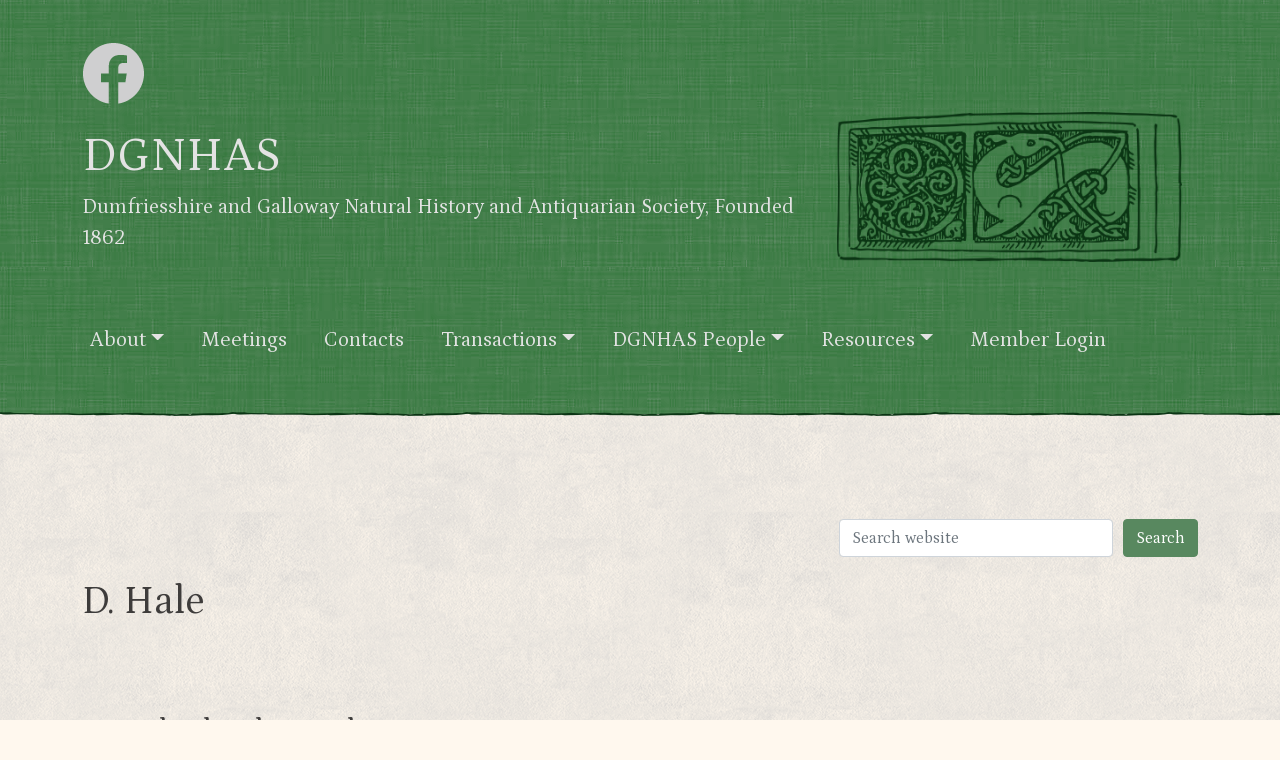

--- FILE ---
content_type: text/html; charset=UTF-8
request_url: https://dgnhas.org.uk/hale-d
body_size: 28969
content:

<!DOCTYPE html>
<html lang="en" dir="ltr" prefix="content: http://purl.org/rss/1.0/modules/content/  dc: http://purl.org/dc/terms/  foaf: http://xmlns.com/foaf/0.1/  og: http://ogp.me/ns#  rdfs: http://www.w3.org/2000/01/rdf-schema#  schema: http://schema.org/  sioc: http://rdfs.org/sioc/ns#  sioct: http://rdfs.org/sioc/types#  skos: http://www.w3.org/2004/02/skos/core#  xsd: http://www.w3.org/2001/XMLSchema# " class="h-100">
  <head>
    <meta charset="utf-8" />
<noscript><style>form.antibot * :not(.antibot-message) { display: none !important; }</style>
</noscript><meta name="Generator" content="Drupal 9 (https://www.drupal.org)" />
<meta name="MobileOptimized" content="width" />
<meta name="HandheldFriendly" content="true" />
<meta name="viewport" content="width=device-width, initial-scale=1.0" />
<link rel="icon" href="/themes/custom/fdb5subtheme/favicon.ico" type="image/vnd.microsoft.icon" />
<link rel="canonical" href="https://dgnhas.org.uk/hale-d" />
<link rel="shortlink" href="https://dgnhas.org.uk/node/4616" />

    <title>D. Hale | DGNHAS</title>
    <link rel="stylesheet" media="all" href="/sites/default/files/css/css_4y2TmPGBUKdozmvSGDbH4RbutnZV8IHyiFQzGFfb1Qc.css" />
<link rel="stylesheet" media="all" href="/sites/default/files/css/css_6thU6re7JGQGXAxwEcAV8ExWIUk8-d8rEyr33WMBFMo.css" />
<link rel="stylesheet" media="all" href="https://fonts.googleapis.com/css2?family=Petrona:ital,wght@0,400;0,600;1,400;1,600&amp;display=swap" />

    <script src="https://use.fontawesome.com/releases/v6.1.0/js/all.js" defer crossorigin="anonymous"></script>
<script src="https://use.fontawesome.com/releases/v6.1.0/js/v4-shims.js" defer crossorigin="anonymous"></script>

  </head>
  <body class="role-anonymous published path-node page-node-type-author   d-flex flex-column h-100">
        <a href="#main-content" class="visually-hidden focusable skip-link">
      Skip to main content
    </a>
    
      <div class="dialog-off-canvas-main-canvas d-flex flex-column h-100" data-off-canvas-main-canvas>
    

<header>
    <div class="region region-header">
    <div id="block-cookiesui" class="block block-cookies block-cookies-ui-block">
  
    
        
<div id="cookiesjsr"></div>

  </div>

  </div>

    <div class="region region-nav-branding container">
    <div class="views-element-container block block-views block-views-blockfooter-social-block-1" id="block-views-block-footer-social-block-1-2">
  
    
      <div><div class="view view-footer-social view-id-footer_social view-display-id-block_1 js-view-dom-id-1a12c051839879fb6d6c1d8763b4d4aa83abb7b429b5230d278761551545ab29">
  
    
      
      <div class="view-content">
          <div class="views-row"><div class="views-field views-field-field-facebook"><div class="field-content">
	<a href="https://www.facebook.com/DGNHAS" target="_blank" class="social">
		<i class="fa icon fa-brands fa-facebook"></i>
	</a>
</div></div></div>

    </div>
  
          </div>
</div>

  </div>
<div id="block-fdb5subtheme-branding" class="block block-system block-system-branding-block">
  
    
  <div class="navbar-brand d-flex align-items-center">

  <div>
      <div class="site-name">
      <a href="/" rel="home">DGNHAS</a>
    </div>
        <div class="site-slogan">Dumfriesshire and Galloway Natural History and Antiquarian Society, Founded 1862</div>
  

  </div>
      <a href="/" rel="home" class="site-logo">
      <img src="/themes/custom/fdb5subtheme/dgnhas-logo-green-dark.png" alt="Home" />
    </a>
  </div>
</div>

  </div>

    <nav class="navbar navbar-expand-lg navbar-light text-dark bg-light">
    <div class="container d-flex">
      <button class="navbar-toggler collapsed" type="button" data-bs-toggle="collapse"
              data-bs-target="#navbarSupportedContent" aria-controls="navbarSupportedContent"
              aria-expanded="false" aria-label="Toggle navigation">
        <span class="navbar-toggler-icon"></span>
      </button>

      <div class="collapse navbar-collapse justify-content-md-start flex-wrap" id="navbarSupportedContent">
          <div class="region region-nav-main">
    <nav aria-labelledby="block-fdb5subtheme-main-navigation-menu" id="block-fdb5subtheme-main-navigation" class="block block-menu navigation menu--main">
            
  <h5 class="visually-hidden" id="block-fdb5subtheme-main-navigation-menu">Main navigation</h5>
  

        
            <ul class="navbar-nav mr-auto">
                        <li class="nav-item dropdown">
          <span class="nav-item nav-link dropdown-toggle" role="button" data-bs-toggle="dropdown" aria-expanded="false" title="Expand menu About">About</span>
                  <ul class="dropdown-menu">
                        <li class="nav-item">
          <a href="/about-dgnhas" class="dropdown-item" data-drupal-link-system-path="node/1">About DGNHAS</a>
      </li>

                    <li class="nav-item">
          <a href="/benefits-membership" title="Benefits of membership" class="dropdown-item" data-drupal-link-system-path="node/4721">Benefits of Membership</a>
      </li>

                    <li class="nav-item">
          <a href="/joining-dgnhas" class="dropdown-item" data-drupal-link-system-path="node/3">Joining DGNHAS</a>
      </li>

                    <li class="nav-item">
          <a href="/truckell-prize" class="dropdown-item" data-drupal-link-system-path="node/3565">Truckell Prize</a>
      </li>

                    <li class="nav-item">
          <a href="/constitution-society" title="Constitution of the Society" class="dropdown-item" data-drupal-link-system-path="node/4993">Constitution</a>
      </li>

                    <li class="nav-item">
          <a href="/young-researcher-competition" title="Young Researcher Competitio 2025" class="dropdown-item" data-drupal-link-system-path="node/4723">Young Researcher Competition 2025</a>
      </li>

        </ul>
  
      </li>

                    <li class="nav-item">
          <a href="/meeting-reports" class="nav-item nav-link" data-drupal-link-system-path="meeting-reports">Meetings</a>
      </li>

                    <li class="nav-item">
          <a href="/contacts" class="nav-item nav-link" data-drupal-link-system-path="node/1093">Contacts</a>
      </li>

                    <li class="nav-item dropdown">
          <span class="nav-item nav-link dropdown-toggle" role="button" data-bs-toggle="dropdown" aria-expanded="false" title="Expand menu Transactions">Transactions</span>
                  <ul class="dropdown-menu">
                        <li class="nav-item">
          <a href="/transactions-general-information" class="dropdown-item" data-drupal-link-system-path="node/13">General Information</a>
      </li>

                    <li class="nav-item">
          <a href="/libraries-holding-copies-transactions" class="dropdown-item" data-drupal-link-system-path="node/61">Library Access</a>
      </li>

                    <li class="nav-item">
          <a href="/guide-researchers" title="Guide for Researcher" class="dropdown-item" data-drupal-link-system-path="node/4896">Guide for Researchers</a>
      </li>

                    <li class="nav-item">
          <a href="/search-index-cards" class="dropdown-item" data-drupal-link-system-path="search-index-cards">Search Transactions</a>
      </li>

                    <li class="nav-item">
          <a href="/authors" class="dropdown-item" data-drupal-link-system-path="authors">Authors index</a>
      </li>

                    <li class="nav-item">
          <a href="/topics-index" class="dropdown-item" data-drupal-link-system-path="topics-index">Topics index</a>
      </li>

                    <li class="nav-item">
          <a href="/volumes" class="dropdown-item" data-drupal-link-system-path="volumes">Online Volumes: Contents and Downloads</a>
      </li>

        </ul>
  
      </li>

                    <li class="nav-item dropdown">
          <span class="nav-item nav-link dropdown-toggle" role="button" data-bs-toggle="dropdown" aria-expanded="false" title="Expand menu DGNHAS People">DGNHAS People</span>
                  <ul class="dropdown-menu">
                        <li class="nav-item">
          <a href="/people/presidents" class="dropdown-item" data-drupal-link-system-path="node/1091">Presidents</a>
      </li>

                    <li class="nav-item">
          <a href="/people/secretaries" class="dropdown-item" data-drupal-link-system-path="node/1092">Secretaries</a>
      </li>

                    <li class="nav-item">
          <a href="/people/treasurers" class="dropdown-item" data-drupal-link-system-path="node/1120">Treasurers</a>
      </li>

                    <li class="nav-item">
          <a href="/people/tdgnhas-editors" class="dropdown-item" data-drupal-link-system-path="node/1121">TDGNHAS Editors</a>
      </li>

                    <li class="nav-item">
          <a href="/people/other-notables" class="dropdown-item" data-drupal-link-system-path="node/3655">Other Notables</a>
      </li>

        </ul>
  
      </li>

                    <li class="nav-item dropdown">
          <span title="Expand menu Resources" class="nav-item nav-link dropdown-toggle" role="button" data-bs-toggle="dropdown" aria-expanded="false">Resources</span>
                  <ul class="dropdown-menu">
                        <li class="nav-item">
          <a href="/dgnhas-archive" title="DGNHAS Archive" class="dropdown-item" data-drupal-link-system-path="node/4995">DGNHAS Archive</a>
      </li>

                    <li class="nav-item">
          <a href="/john-woods-town-plans-and-pigot-companys-directories" class="dropdown-item" data-drupal-link-system-path="node/47">Wood and Pigot</a>
      </li>

                    <li class="nav-item">
          <a href="/ann-hill-research-bequest" class="dropdown-item" data-drupal-link-system-path="node/2">Ann Hill Bequest</a>
      </li>

                    <li class="nav-item">
          <a href="/society-minute-book-1876-83" title="Society Minute Book 1876-83" class="dropdown-item" data-drupal-link-system-path="node/5181">Society Minute Book 1876-83</a>
      </li>

        </ul>
  
      </li>

                    <li class="nav-item">
          <a href="/user/login" class="nav-item nav-link" data-drupal-link-system-path="user/login">Member Login</a>
      </li>

        </ul>
  



  </nav>

  </div>

        
      </div>
    </div>
  </nav>
  
</header>

<main role="main">
  <a id="main-content" tabindex="-1"></a>
  
  
  

  <div class="container">
            <div class="region region-splash">
    <div class="views-exposed-form search-block block block-views block-views-exposed-filter-blocksearch-page-1" data-drupal-selector="views-exposed-form-search-page-1" id="block-exposedformsearchpage-1">
  
    
      <form action="/search" method="get" id="views-exposed-form-search-page-1" accept-charset="UTF-8">
  <div class="form--inline clearfix">
  <div class="js-form-item form-item js-form-type-textfield form-type-textfield js-form-item-search-api-fulltext form-item-search-api-fulltext form-no-label">
        
  <input placeholder="Search website" data-drupal-selector="edit-search-api-fulltext" type="text" id="edit-search-api-fulltext" name="search_api_fulltext" value="" size="30" maxlength="128" class="form-text form-control" />


        </div>
<div data-drupal-selector="edit-actions" class="form-actions js-form-wrapper form-wrapper" id="edit-actions">
    <input data-drupal-selector="edit-submit-search" type="submit" id="edit-submit-search" value="Search" class="button js-form-submit form-submit btn btn-primary" />

</div>

</div>

</form>

  </div>
<div data-drupal-messages-fallback class="hidden"></div>
<div id="block-fdb5subtheme-page-title" class="block block-core block-page-title-block">
  
    
      
  <h1 class="page-title"><span class="field field--name-title field--type-string field--label-hidden">D. Hale</span>
</h1>


  </div>

  </div>

            <div class="row gx-5">
            <div class="order-1 order-lg-2 col-12">
          <div class="region region-content row">
    <div id="block-fdb5subtheme-content" class="g-0 block block-system block-system-main-block">
  
    
      
<article role="article" about="/hale-d" class="node node--type-author node--view-mode-full">

  
    

  
  <div class="node__content">
    
  </div>

</article>

  </div>
<div class="views-element-container mt-5 block block-views block-views-blockarticles-by-this-author-block-1" id="block-views-block-articles-by-this-author-block-1">
  
      <h2>Articles by this author</h2>
    
      <div><div class="view view-articles-by-this-author view-id-articles_by_this_author view-display-id-block_1 js-view-dom-id-0b41536344992988c160f193ea4db360c77046fc61029f85731d45254c858d87">
  
    
      
      <div class="view-content">
      <table class="table table-striped views-table views-view-table cols-0">
      <tbody>
          <tr>
                                                                                        <td class="views-field views-field-rendered-entity">
<article role="article" about="/index-cards/card-3068-6" class="node node--type-tdgnhas-card node--view-mode-default">

  <div class="node__content">
    <p><strong>
  <a href="/terry-j" hreflang="en">J. Terry</a>, <a href="/banks-i" hreflang="en">I. Banks</a>, <a href="/clapham-a" hreflang="en">A. Clapham</a>, <a href="/hale-d" hreflang="en">D. Hale</a> and <a href="/scaife-r" hreflang="en">R. Scaife</a></strong></p>
    <p><em>Excavation of a Farmstead Enclosure, Uppercleuch, in Annandale, Dumfries and Galloway</em> </p>
    <p>
  <a href="/taxonomy/term/127" hreflang="en">Prehistory (General)</a>, <a href="/taxonomy/term/160" hreflang="en">Roman and Romano British</a></p>
    <p><a href="/sites/default/files/transactions/3068.pdf#page=60" target="_blank"><em>TDGNHAS</em> Series III, <strong>68</strong> (1993), 53</a><span class="filesize ">(1.62 MB)</span></p>
    <p></p>
  </div>

</article>
          </td>
              </tr>
      </tbody>
</table>

    </div>
  
      
            <div class="view-footer">
      <div class="view view-articles-with-this-author view-id-articles_with_this_author view-display-id-block_1 js-view-dom-id-191d883d78f56815bf73abb86a3446c8f51b1b502e4f4aab3b8807f2730a07c0">
  
    
      
  
          </div>

    </div>
    </div>
</div>

  </div>

  </div>

      </div>
          </div>
  </div>

</main>

<footer class="    ">
  <div class="container">
      <div class="region region-footer">
    <div class="views-element-container block block-views block-views-blockfooter-social-block-1" id="block-views-block-footer-social-block-1">
  
    
      <div><div class="view view-footer-social view-id-footer_social view-display-id-block_1 js-view-dom-id-600c1f77660625af34d6f7b346d5aacbfe5a7c36d3a39b3d0a9b6291fccf092e">
  
    
      
      <div class="view-content">
          <div class="views-row"><div class="views-field views-field-field-facebook"><div class="field-content">
	<a href="https://www.facebook.com/DGNHAS" target="_blank" class="social">
		<i class="fa icon fa-brands fa-facebook"></i>
	</a>
</div></div></div>

    </div>
  
          </div>
</div>

  </div>
<div class="views-element-container block block-views block-views-blockfooter-address-block-1" id="block-views-block-footer-address-block-1">
  
    
      <div><div class="view view-footer-address view-id-footer_address view-display-id-block_1 js-view-dom-id-d63b65d922e584f970a0fb4907aaa6b514dad2a89f1ec0a57473e05a87b5ac8b">
  
    
      
      <div class="view-content">
          <div class="views-row"><div class="views-field views-field-field-footer-address"><div class="field-content"></div></div></div>

    </div>
  
          </div>
</div>

  </div>
<nav aria-labelledby="block-footer-menu" id="block-footer" class="navbar navbar-expand-md block block-menu navigation menu--footer">
            
  <h5 class="visually-hidden" id="block-footer-menu">Footer</h5>
  

        
        <ul class="nav navbar-nav">
            <li class="nav-item">
      <a href="#editCookieSettings" class="cookies-open-cookie-consent-dialog nav-link" title="Open the cookie consent dialog.">Cookie settings</a>
          </li>
          <li class="nav-item">
      <a href="/user/login" class="nav-link" data-drupal-link-system-path="user/login">Member login</a>
          </li>
  </ul>
  


  </nav>
<div id="block-credit-2" class="text-end footer-credit block block-block-content block-block-content2b6515a2-5fd3-46a4-8aa1-eda4572f15af">
  
    
      
<div class="clearfix text-formatted field field--name-body field--type-text-with-summary field--label-hidden">
    <div class="field__items">
          <div class="field__item"><p><a href="http://www.findlaydesign.co.uk">website by Findlay Design</a></p>
</div>
      </div>
</div>

  </div>

  </div>

  </div>
</footer>

  </div>

    
    <script type="application/json" data-drupal-selector="drupal-settings-json">{"path":{"baseUrl":"\/","scriptPath":null,"pathPrefix":"","currentPath":"node\/4616","currentPathIsAdmin":false,"isFront":false,"currentLanguage":"en"},"pluralDelimiter":"\u0003","suppressDeprecationErrors":true,"ajaxTrustedUrl":{"\/search":true},"cookies":{"cookiesjsr":{"config":{"cookie":{"name":"cookiesjsr","expires":31536000000,"domain":"","sameSite":"Lax","secure":false},"library":{"libBasePath":"https:\/\/cdn.jsdelivr.net\/gh\/jfeltkamp\/cookiesjsr@1\/dist","libPath":"https:\/\/cdn.jsdelivr.net\/gh\/jfeltkamp\/cookiesjsr@1\/dist\/cookiesjsr.min.js","scrollLimit":250},"callback":{"method":"post","url":"\/cookies\/consent\/callback.json","headers":[]},"interface":{"openSettingsHash":"#editCookieSettings","showDenyAll":true,"denyAllOnLayerClose":false,"settingsAsLink":false,"availableLangs":["en"],"defaultLang":"en","groupConsent":false,"cookieDocs":true}},"services":{"functional":{"id":"functional","services":[{"key":"functional","type":"functional","name":"Required functional","info":{"value":"\u003Ctable\u003E\r\n\t\u003Cthead\u003E\r\n\t\t\u003Ctr\u003E\r\n\t\t\t\u003Cth width=\u002215%\u0022\u003ECookie name\u003C\/th\u003E\r\n\t\t\t\u003Cth width=\u002215%\u0022\u003EDefault expiration time\u003C\/th\u003E\r\n\t\t\t\u003Cth\u003EDescription\u003C\/th\u003E\r\n\t\t\u003C\/tr\u003E\r\n\t\u003C\/thead\u003E\r\n\t\u003Ctbody\u003E\r\n\t\t\u003Ctr\u003E\r\n\t\t\t\u003Ctd\u003E\u003Ccode dir=\u0022ltr\u0022 translate=\u0022no\u0022\u003ESSESS\u0026lt;ID\u0026gt;\u003C\/code\u003E\u003C\/td\u003E\r\n\t\t\t\u003Ctd\u003E1 month\u003C\/td\u003E\r\n\t\t\t\u003Ctd\u003EIf you are logged in to this website, a session cookie is required to identify and connect your browser to your user account in the server backend of this website.\u003C\/td\u003E\r\n\t\t\u003C\/tr\u003E\r\n\t\t\u003Ctr\u003E\r\n\t\t\t\u003Ctd\u003E\u003Ccode dir=\u0022ltr\u0022 translate=\u0022no\u0022\u003Ecookiesjsr\u003C\/code\u003E\u003C\/td\u003E\r\n\t\t\t\u003Ctd\u003E1 year\u003C\/td\u003E\r\n\t\t\t\u003Ctd\u003EWhen you visited this website for the first time, you were asked for your permission to use several services (including those from third parties) that require data to be saved in your browser (cookies, local storage). Your decisions about each service (allow, deny) are stored in this cookie and are reused each time you visit this website.\u003C\/td\u003E\r\n\t\t\u003C\/tr\u003E\r\n\t\u003C\/tbody\u003E\r\n\u003C\/table\u003E\r\n","format":"full_html"},"uri":"","needConsent":false}],"weight":1}},"translation":{"_core":{"default_config_hash":"r0JMDv27tTPrhzD4ypdLS0Jijl0-ccTUdlBkqvbAa8A"},"langcode":"en","bannerText":"We use a selection of our own and third-party cookies on the pages of this website. You can accept and reject individual cookie types and revoke your consent for the future at any time under \u0022Settings\u0022.","privacyPolicy":"Privacy policy","privacyUri":"\/node\/4672","imprint":"Imprint","imprintUri":"","cookieDocs":"Cookies documentation","cookieDocsUri":"\/cookies\/documentation","denyAll":"Deny all","alwaysActive":"Always active","settings":"Cookie settings","acceptAll":"Accept all","requiredCookies":"Required cookies","cookieSettings":"Cookies settings","close":"Close","readMore":"Read more","allowed":"allowed","denied":"denied","settingsAllServices":"Settings for all services","saveSettings":"Save","default_langcode":"en","disclaimerText":"All cookie information is subject to change by the service providers. We update this information regularly.","disclaimerTextPosition":"above","processorDetailsLabel":"Processor Company Details","processorLabel":"Company","processorWebsiteUrlLabel":"Company Website","processorPrivacyPolicyUrlLabel":"Company Privacy Policy","processorCookiePolicyUrlLabel":"Company Cookie Policy","processorContactLabel":"Data Protection Contact Details","placeholderAcceptAllText":"Accept All Cookies","officialWebsite":"View official website","functional":{"title":"Functional","details":"Cookies are small text files that are placed by your browser on your device in order to store certain information. Using the information that is stored and returned, a website can recognize that you have previously accessed and visited it using the browser on your end device. We use this information to arrange and display the website optimally in accordance with your preferences. Within this process, only the cookie itself is identified on your device. Personal data is only stored following your express consent or where this is absolutely necessary to enable use the service provided by us and accessed by you."}}},"cookiesTexts":{"_core":{"default_config_hash":"r0JMDv27tTPrhzD4ypdLS0Jijl0-ccTUdlBkqvbAa8A"},"langcode":"en","bannerText":"We use a selection of our own and third-party cookies on the pages of this website. You can accept and reject individual cookie types and revoke your consent for the future at any time under \u0022Settings\u0022.","privacyPolicy":"Privacy policy","privacyUri":"\/node\/4672","imprint":"Imprint","imprintUri":"","cookieDocs":"Cookies documentation","cookieDocsUri":"\/cookies\/documentation","denyAll":"Deny all","alwaysActive":"Always active","settings":"Cookie settings","acceptAll":"Accept all","requiredCookies":"Required cookies","cookieSettings":"Cookies settings","close":"Close","readMore":"Read more","allowed":"allowed","denied":"denied","settingsAllServices":"Settings for all services","saveSettings":"Save","default_langcode":"en","disclaimerText":"All cookie information is subject to change by the service providers. We update this information regularly.","disclaimerTextPosition":"above","processorDetailsLabel":"Processor Company Details","processorLabel":"Company","processorWebsiteUrlLabel":"Company Website","processorPrivacyPolicyUrlLabel":"Company Privacy Policy","processorCookiePolicyUrlLabel":"Company Cookie Policy","processorContactLabel":"Data Protection Contact Details","placeholderAcceptAllText":"Accept All Cookies","officialWebsite":"View official website"},"services":{"functional":{"uuid":"f05c6977-185a-4b13-af59-784e05d6a1f7","langcode":"en","status":true,"dependencies":[],"id":"functional","label":"Required functional","group":"functional","info":{"value":"\u003Ctable\u003E\r\n\t\u003Cthead\u003E\r\n\t\t\u003Ctr\u003E\r\n\t\t\t\u003Cth width=\u002215%\u0022\u003ECookie name\u003C\/th\u003E\r\n\t\t\t\u003Cth width=\u002215%\u0022\u003EDefault expiration time\u003C\/th\u003E\r\n\t\t\t\u003Cth\u003EDescription\u003C\/th\u003E\r\n\t\t\u003C\/tr\u003E\r\n\t\u003C\/thead\u003E\r\n\t\u003Ctbody\u003E\r\n\t\t\u003Ctr\u003E\r\n\t\t\t\u003Ctd\u003E\u003Ccode dir=\u0022ltr\u0022 translate=\u0022no\u0022\u003ESSESS\u0026lt;ID\u0026gt;\u003C\/code\u003E\u003C\/td\u003E\r\n\t\t\t\u003Ctd\u003E1 month\u003C\/td\u003E\r\n\t\t\t\u003Ctd\u003EIf you are logged in to this website, a session cookie is required to identify and connect your browser to your user account in the server backend of this website.\u003C\/td\u003E\r\n\t\t\u003C\/tr\u003E\r\n\t\t\u003Ctr\u003E\r\n\t\t\t\u003Ctd\u003E\u003Ccode dir=\u0022ltr\u0022 translate=\u0022no\u0022\u003Ecookiesjsr\u003C\/code\u003E\u003C\/td\u003E\r\n\t\t\t\u003Ctd\u003E1 year\u003C\/td\u003E\r\n\t\t\t\u003Ctd\u003EWhen you visited this website for the first time, you were asked for your permission to use several services (including those from third parties) that require data to be saved in your browser (cookies, local storage). Your decisions about each service (allow, deny) are stored in this cookie and are reused each time you visit this website.\u003C\/td\u003E\r\n\t\t\u003C\/tr\u003E\r\n\t\u003C\/tbody\u003E\r\n\u003C\/table\u003E\r\n","format":"full_html"},"consentRequired":false,"purpose":"","processor":"","processorContact":"","processorUrl":"","processorPrivacyPolicyUrl":"","processorCookiePolicyUrl":"","placeholderMainText":"This content is blocked because required functional cookies have not been accepted.","placeholderAcceptText":"Only accept required functional cookies"}},"groups":{"functional":{"uuid":"93e7f666-2f5b-4a36-ae79-6fd000e294d8","langcode":"en","status":true,"dependencies":[],"id":"functional","label":"Functional","weight":1,"title":"Functional","details":"Cookies are small text files that are placed by your browser on your device in order to store certain information. Using the information that is stored and returned, a website can recognize that you have previously accessed and visited it using the browser on your end device. We use this information to arrange and display the website optimally in accordance with your preferences. Within this process, only the cookie itself is identified on your device. Personal data is only stored following your express consent or where this is absolutely necessary to enable use the service provided by us and accessed by you."},"performance":{"uuid":"6cf74dbe-8738-453e-8db6-6a436a5a9323","langcode":"en","status":true,"dependencies":[],"_core":{"default_config_hash":"Jv3uIJviBj7D282Qu1ZpEQwuOEb3lCcDvx-XVHeOJpw"},"id":"performance","label":"Performance","weight":30,"title":"Performance Cookies","details":"Performance cookies collect aggregated information about how our website is used. The purpose of this is to improve its attractiveness, content and functionality. These cookies help us to determine whether, how often and for how long particular sub-pages of our website are accessed and which content users are particularly interested in. Search terms, country, region and (where applicable) the city from which the website is accessed are also recorded, as is the proportion of mobile devices that are used to access the website. We use this information to compile statistical reports that help us tailor the content of our website to your needs and optimize our offer."},"social":{"uuid":"c666e49b-1778-4c76-829f-45ddfbba45c8","langcode":"en","status":true,"dependencies":[],"_core":{"default_config_hash":"vog2tbqqQHjVkue0anA0RwlzvOTPNTvP7_JjJxRMVAQ"},"id":"social","label":"Social Plugins","weight":20,"title":"Social Plugins","details":"Comments managers facilitate the filing of comments and fight against spam."},"tracking":{"uuid":"485df879-e2d9-42fd-b2ad-49989fad5fd6","langcode":"en","status":true,"dependencies":[],"_core":{"default_config_hash":"_gYDe3qoEc6L5uYR6zhu5V-3ARLlyis9gl1diq7Tnf4"},"id":"tracking","label":"Analytics \u0026 Tracking","weight":10,"title":"Analytics \u0026 Tracking","details":"If you give us consent, we use these cookies to understand how you use our webpages and services while on our site. This data is used to measure how many people visit each page, where they have come from, and what options they click on. We also use these cookies as part of how we try to get our content as high as possible on search engine rankings."},"video":{"uuid":"b3ce0f6d-72af-4e69-ab4d-c2eff98dcff0","langcode":"en","status":true,"dependencies":[],"_core":{"default_config_hash":"w1WnCmP2Xfgx24xbx5u9T27XLF_ZFw5R0MlO-eDDPpQ"},"id":"video","label":"Videos","weight":40,"title":"Video","details":"Video sharing services help to add rich media on the site and increase its visibility."}}},"user":{"uid":0,"permissionsHash":"c8bfd02c4c12ce7d28b6e0eb6046e71523962beed3e80d3ace7e2ac0fce6f9e4"}}</script>
<script src="/core/misc/drupalSettingsLoader.js?v=9.5.3"></script>
<script src="/core/misc/drupal.js?v=9.5.3"></script>
<script src="/core/misc/drupal.init.js?v=9.5.3"></script>
<script src="/themes/contrib/bootstrap5/dist/bootstrap/5.1.3/dist/js/bootstrap.bundle.js?v=5.1.3"></script>
<script src="/themes/custom/fdb5subtheme/js/global.js?sm2t4k"></script>
<script src="/core/misc/debounce.js?v=9.5.3"></script>
<script src="/core/misc/announce.js?v=9.5.3"></script>
<script src="/core/misc/message.js?v=9.5.3"></script>
<script src="/modules/contrib/cookies/js/cookiesjsr.conf.js?v=9.5.3"></script>
<script src="https://cdn.jsdelivr.net/gh/jfeltkamp/cookiesjsr@1/dist/cookiesjsr-preloader.min.js" defer></script>

  </body>
</html>


--- FILE ---
content_type: application/javascript
request_url: https://dgnhas.org.uk/themes/custom/fdb5subtheme/js/global.js?sm2t4k
body_size: 284
content:
(function ($) {
Drupal.behaviors.mapRedraw = {
	attach: function attach() {

		let mapTab = document.querySelector('details.view-map-wrapper');

		if(mapTab) {
			mapTab.addEventListener('click', function() {
			window.dispatchEvent(new Event('resize'));
		});
	}
	}
}

})(jQuery);


